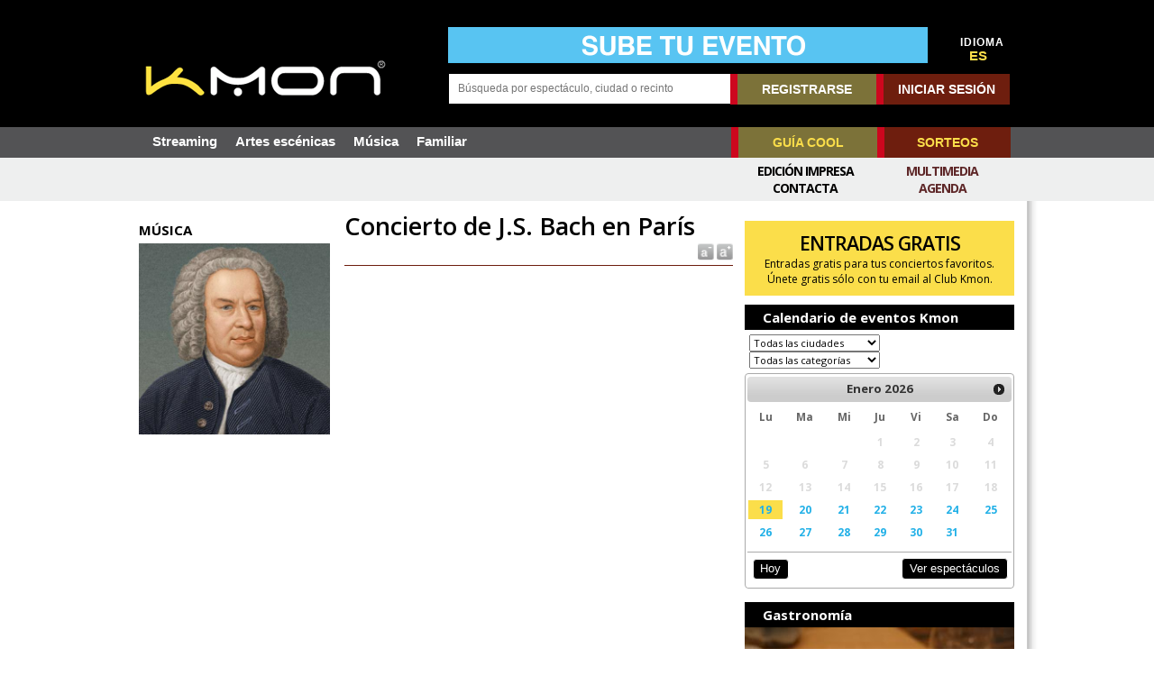

--- FILE ---
content_type: text/html; charset=iso-8859-1
request_url: https://www.kmon.info/es/musicales/concierto-de-j-s-bach-en-paris
body_size: 16809
content:
<!DOCTYPE html PUBLIC "-//W3C//DTD XHTML 1.0 Transitional//EN" "http://www.w3.org/TR/xhtml1/DTD/xhtml1-transitional.dtd">
<html xmlns="http://www.w3.org/1999/xhtml" xml:lang="es" lang="es">
<head>
<SCRIPT type="text/javascript" SRC="/g-admin/shop/js/language-sp.js"></SCRIPT>
<SCRIPT type="text/javascript" SRC="/g-admin/shop/js/nopcart.js"></SCRIPT>

<meta http-equiv="Content-Language" content="es" /><meta name="language" content="es" /><meta name="lang" content="es" /><title>Concierto de J.S. Bach en Par&iacute;s en Par&iacute;s</title>
<meta http-equiv="content-type" content="text/html; charset=iso-8859-1">
<META NAME="Author" CONTENT="Kmon" />
<META NAME="subject" CONTENT="Magazine que recoge las mejores propuestas de los mejores escenarios" />
<META NAME="company" CONTENT="Kmon" />
<META NAME="generator" CONTENT="HagaClic" />
<META NAME="Distribution" CONTENT="Global" />
<META NAME="Robots" CONTENT="index, follow" />
<META NAME="COPYRIGHT" CONTENT="Kmon &copy;2026" />
<meta name="description" content="Toda la informaci&oacute;n sobre Concierto de J.S. Bach en Par&iacute;s en Par&iacute;s sala La Scala jueves 13 junio 2024, compra entradas">
<meta name="keywords" content="Concierto de J.S. Bach en Par&iacute;s,Par&iacute;s,2024,Musica,espectaculos,conciertos,entradas,Kmon,Euskadi">
<meta name="dc.title" lang="es" content="Concierto de J.S. Bach en Par&iacute;s en Par&iacute;s" />
<meta name="dc.creator" content="Kmon" />
<meta name="dc.publisher" content="Kmon" />
<meta name="dc.description" lang="es" content="Toda la informaci&oacute;n sobre Concierto de J.S. Bach en Par&iacute;s en Par&iacute;s sala La Scala jueves 13 junio 2024, compra entradas" />
<meta name="dc.subject" lang="es" content="Toda la informaci&oacute;n sobre Concierto de J.S. Bach en Par&iacute;s en Par&iacute;s sala La Scala jueves 13 junio 2024, compra entradas" />
<meta name="dc.language" scheme="RFC1766" content="es" />
<meta property="og:site_name" content="Kmon" />
<meta name="date" content="1970-01-01 ::00" />
<meta name="DC.date" scheme="W3CDTF" content="1970-01-01 ::00" />
<meta name="dc.Identifier" content="https://www.kmon.info/es/musicales/concierto-de-j-s-bach-en-paris" />
<meta property="og:url" content="https://www.kmon.info/es/musicales/concierto-de-j-s-bach-en-paris" />
<link rel="canonical" href="https://www.kmon.info/es/musicales/concierto-de-j-s-bach-en-paris" />
<meta property="og:type" content="article" />
<meta property="og:title" content="" />
<meta name="twitter:card" content="summary_large_image" />
<meta name="twitter:site" content="@mundocompresor" />
<meta name="twitter:creator" content="@mundocompresor" />
<meta property="og:description" content="" />
<meta name="twitter:title" content="" />
<meta name="twitter:description" content="" />
<meta property="og:image" content="http://www.kmon.info/adjuntos/fichero_548010_20240611.jpg" />
<meta property="og:image:secure_url" content="https://www.kmon.info/adjuntos/fichero_548010_20240611.jpg" />
<meta property="og:image:width" content="960" />
<meta property="og:image:height" content="960" />
<meta meta name="twitter:image" content="https://www.kmon.info/adjuntos/fichero_548010_20240611.jpg" />
<meta name="robots" content="max-image-preview:large" />
<link rel="stylesheet" type="text/css" href="/es/template/css/style.css?v=1.5"><link rel="stylesheet" type="text/css" href="/es/template/css/template.css?v=2.2">
<link rel="stylesheet" type="text/css" href="/es/template/css/jquery-ui-1.7.2.custom.css">
<meta name="viewport" content="width=device-width, initial-scale=1.0">
<link rel='shortcut icon' href='/es/favicon.ico'>
<script type="text/javascript" src="/template/js/jquery-1.7.2.min.js"></script>
<script type="text/javascript" src="/template/js/jquery-ui-1.7.2.custom.min.js"></script>
<script type="text/javascript" src="/template/js/marquee.js"></script>
<link rel="stylesheet" type="text/css" href="/es/template/css/ddsmoothmenu.css" />
<link rel="stylesheet" type="text/css" href="/es/template/css/ddsmoothmenu-v.css" />
<link href='https://fonts.googleapis.com/css?family=Open+Sans:700,400' rel='stylesheet' type='text/css'>
<script type="text/javascript" src="/template/js/jquery.ui.datepicker.js"></script>

<!--<script type='text/javascript' src='/template/js/jquery-1.9.0.min.js'></script>-->
<link rel='stylesheet' id='camera-css'  href='/es/template/css/camera.css' type='text/css' media='all'>
<script type='text/javascript' src='/template/js/jquery.easing.1.3.js'></script>
<script type='text/javascript' src='/template/js/camera1.js'></script>
<script type="text/javascript" src="/template/js/scripts.js?v=1.2"></script>
<script type="text/javascript">var jsPath = '/template/js/';var imgPath = '/template/images/';</script>
<script type="text/javascript">
 var langkmon = 'es/';</script>
<script type="text/javascript" src="/template/js/tools.js?v=1.2" charset="ISO-8859-1"></script>

<script type="text/javascript">
var lenguaje = 'es';
$(document).ready(function() {

	//select all the a tag with name equal to modal
	$('a[name=modal]').click(function(e) {
		//Cancel the link behavior
		e.preventDefault();

		//Get the A tag
		var id = $(this).attr('href');

		//Get the screen height and width
		var maskHeight = $(document).height();
		var maskWidth = $(window).width();

		//Set heigth and width to mask to fill up the whole screen
		$('#mask').css({'width':maskWidth,'height':maskHeight});

		//transition effect
		$('#mask').fadeIn(1000);
		$('#mask').fadeTo("slow",0.8);

		//Get the window height and width
		var winH = $(window).height();
		var winW = $(window).width();

		//Set the popup window to center
		$(id).css('top',  winH/2-$(id).height()/2);
		$(id).css('left', winW/2-$(id).width()/2);

		//transition effect
		$(id).fadeIn(2000);

	});

	//if close button is clicked
	$('.window .close').click(function (e) {
		//Cancel the link behavior
		e.preventDefault();

		$('#mask').hide();
		$('.window').hide();
	});

	//if mask is clicked
	$('#mask').click(function () {
		$(this).hide();
		$('.window').hide();
	});

	$('a[name=modalframe]').click(function(e) {
		e.preventDefault();
		var $this = $(this);
		var horizontalPadding = 30;
		var verticalPadding = 30;
	      $('<iframe frameborder=0 id="externalSite" scrollbars="no" class="externalSite" src="' + this.href + '" />').dialog({
	          title: ($this.attr('title')) ? $this.attr('title') : 'External Site',
	          autoOpen: true,
	          width: 700,
	          height: 570,
	          modal: true,
	          resizable: true,
			autoResize: true,
	          overlay: {
	              opacity: 0.5,
	              background: "black"
	          }
	      }).width(700 - horizontalPadding).height(570 - verticalPadding);
	});

});
<!--
$(function () {
    // basic version is: $('div.demo marquee').marquee() - but we're doing some sexy extras

    $('div.marquesinainn marquee').marquee('pointer').mouseover(function () {
        $(this).trigger('stop');
    }).mouseout(function () {
        $(this).trigger('start');
    }).mousemove(function (event) {
        if ($(this).data('drag') == true) {
            this.scrollLeft = $(this).data('scrollX') + ($(this).data('x') - event.clientX);
        }
    }).mousedown(function (event) {
        $(this).data('drag', true).data('x', event.clientX).data('scrollX', this.scrollLeft);
    }).mouseup(function () {
        $(this).data('drag', false);
    });
});
//-->
</script>
						<div id="fb-root"></div>
						<script>(function(d, s, id) {
						  var js, fjs = d.getElementsByTagName(s)[0];
						  if (d.getElementById(id)) return;
						  js = d.createElement(s); js.id = id;
						  js.src = "//connect.facebook.net/es_ES/all.js#xfbml=1";
						  fjs.parentNode.insertBefore(js, fjs);
						}(document, 'script', 'facebook-jssdk'));</script>

<script type="text/javascript" src="/template/js/calendar/js/jscal2.js"></script>
<script type="text/javascript" src="/template/js/calendar/js/lang/es.js"></script>
<link rel="stylesheet" type="text/css" href="/es/template/js/calendar/css/jscal2.css" />
<link rel="stylesheet" type="text/css" href="/es/template/js/calendar/css/border-radius.css" />
<meta property="og:type" content="article" />
<meta property="og:title" content="" />
<meta name="twitter:card" content="summary_large_image">
<meta name="twitter:site" content="@KmonMagazine">
<meta name="twitter:creator" content="@KmonMagazine">
<meta property="og:description" content=" // " />
<meta name="twitter:title" content="">
<meta name="twitter:description" content=" // ">
<meta property="og:image" content="https://www.kmon.info/adjuntos/fichero_548010_20240611.jpg" />
<meta meta name="twitter:image" content="https://www.kmon.info/adjuntos/fichero_548010_20240611.jpg" />
<!-- Quantcast Choice. Consent Manager Tag v2.0 (for TCF 2.0) -->
<script type="text/javascript" async="true">
(function() {
    var host = window.location.hostname;
    var element = document.createElement('script');
    var firstScript = document.getElementsByTagName('script')[0];
    var url = 'https://cmp.inmobi.com'
        .concat('/choice/', '6Fv0cGNfc_bw8', '/', host, '/choice.js')
    var uspTries = 0;
    var uspTriesLimit = 3;
    element.async = true;
    element.type = 'text/javascript';
    element.src = url;

    firstScript.parentNode.insertBefore(element, firstScript);

    function makeStub() {
        var TCF_LOCATOR_NAME = '__tcfapiLocator';
        var queue = [];
        var win = window;
        var cmpFrame;

        function addFrame() {
            var doc = win.document;
            var otherCMP = !!(win.frames[TCF_LOCATOR_NAME]);

            if (!otherCMP) {
                if (doc.body) {
                    var iframe = doc.createElement('iframe');

                    iframe.style.cssText = 'display:none';
                    iframe.name = TCF_LOCATOR_NAME;
                    doc.body.appendChild(iframe);
                } else {
                    setTimeout(addFrame, 5);
                }
            }
            return !otherCMP;
        }

        function tcfAPIHandler() {
            var gdprApplies;
            var args = arguments;

            if (!args.length) {
                return queue;
            } else if (args[0] === 'setGdprApplies') {
                if (
                    args.length > 3 &&
                    args[2] === 2 &&
                    typeof args[3] === 'boolean'
                ) {
                    gdprApplies = args[3];
                    if (typeof args[2] === 'function') {
                        args[2]('set', true);
                    }
                }
            } else if (args[0] === 'ping') {
                var retr = {
                    gdprApplies: gdprApplies,
                    cmpLoaded: false,
                    cmpStatus: 'stub'
                };

                if (typeof args[2] === 'function') {
                    args[2](retr);
                }
            } else {
                queue.push(args);
            }
        }

        function postMessageEventHandler(event) {
            var msgIsString = typeof event.data === 'string';
            var json = {};

            try {
                if (msgIsString) {
                    json = JSON.parse(event.data);
                } else {
                    json = event.data;
                }
            } catch (ignore) {}

            var payload = json.__tcfapiCall;

            if (payload) {
                window.__tcfapi(
                    payload.command,
                    payload.version,
                    function(retValue, success) {
                        var returnMsg = {
                            __tcfapiReturn: {
                                returnValue: retValue,
                                success: success,
                                callId: payload.callId
                            }
                        };
                        if (msgIsString) {
                            returnMsg = JSON.stringify(returnMsg);
                        }
                        event.source.postMessage(returnMsg, '*');
                    },
                    payload.parameter
                );
            }
        }

        while (win) {
            try {
                if (win.frames[TCF_LOCATOR_NAME]) {
                    cmpFrame = win;
                    break;
                }
            } catch (ignore) {}

            if (win === window.top) {
                break;
            }
            win = win.parent;
        }
        if (!cmpFrame) {
            addFrame();
            win.__tcfapi = tcfAPIHandler;
            win.addEventListener('message', postMessageEventHandler, false);
        }
    };

    if (typeof module !== 'undefined') {
        module.exports = makeStub;
    } else {
        makeStub();
    }

    var uspStubFunction = function() {
        var arg = arguments;
        if (typeof window.__uspapi !== uspStubFunction) {
            setTimeout(function() {
                if (typeof window.__uspapi !== 'undefined') {
                    window.__uspapi.apply(window.__uspapi, arg);
                }
            }, 500);
        }
    };

    var checkIfUspIsReady = function() {
        uspTries++;
        if (window.__uspapi === uspStubFunction && uspTries < uspTriesLimit) {
            console.warn('USP is not accessible');
        } else {
            clearInterval(uspInterval);
        }
    };

    if (typeof window.__uspapi === 'undefined') {
        window.__uspapi = uspStubFunction;
        var uspInterval = setInterval(checkIfUspIsReady, 6000);
    }
})();
</script>
<!-- End Quantcast Choice. Consent Manager Tag v2.0 (for TCF 2.0) -->


<link rel="stylesheet" type="text/css" href="/es/template/css/contentslider.css">
<script type="text/javascript" src="/template/js/contentsliderfotos.js"></script>
<script type="text/javascript" src="/template/js/jquery.tools.min.js"></script>
<script type="text/javascript" src="/template/js/jquery.lightbox-0.5.js"></script>
<link rel="stylesheet" type="text/css" href="/es/template/css/jquery.lightbox-0.5.css" media="screen" />

</head>
<body class="home mh-left-sb">
      
	<form style="margin:0px;" name="formu_acceso" method="post" action="javascript:enviologin(document.formu_acceso.login.value,document.formu_acceso.passwd.value,'/es/musicales/concierto-de-j-s-bach-en-paris');">
	<div id="boxes">
	
		<!-- Start of Login Dialog -->
		<div id="dialog1" class="window">
			<div class="postbox">
				<input type="text" name="login" value="" placeholder="Usuario" /><br/>
				<input type="password" name="passwd" value="" placeholder="Password" />
			<p class="submit"><input type="submit" title="Login" value="Login"/></p>
			<p><a  href="/es/reminder.php">Recordar clave</a></p>
			</div>
	
		</div>
		<!-- End of Login Dialog -->
	
	
		<!-- Mask to cover the whole screen -->
		<div id="mask"></div>
	</div>
</form>

<div id="sobrecabecera">
	<div id="sobrecabecerainn">
		<div id="cabecera">
					<div class="limpiar"></div>
				<div class="mh-group">
							<div class="mh-col mh-1-3 header-logo">
					<a style="height:44px;width:270px;margin-top:36px;" href='/es/'><img src='/adjuntos/LogoKmon.png' border=0 alt='Kmon'></a>
				</div>
				<aside class="mh-col mh-2-3" id="buscador">
					<div>
			<table cellspacing=0 cellpadding=0 border=0 width="100%">
				<tr>
											<td valign="bottom" style="padding-left: 18px;"><a href='/es/envia-evento.php'  onClick='addclk(229);'><img src='/adjuntos/banner_229_20191202.jpg' border='0' height='80' width='1064' alt=''></a></td>
						<td align="right" width="20">
						</td>
																<td align="center" width="60" class="idiomas" valign="bottom" style="padding-left:10px;">
						<div>IDIOMA</div><a href='/es/musicales/concierto-de-j-s-bach-en-paris' class='selec'>ES</a>&nbsp;&nbsp;					</td>
				</tr>
			</table>
</div>
<div class="clearfix" style="height:12px;"></div>
<div>
	<div class="mh-group">
		<div class='mh-col' style="width:51.55%">
			<form method="get" action="/calendar/" name="busqueda" target="_parent" style="position:relative;">
     		<input type="text" name="cadena" size="16" class="text" maxlength="30" placeholder="Búsqueda por espectáculo, ciudad o recinto" value="" onkeyup="ajax_search(this.value)" autocomplete="off">
  			<div id="resbuscador">
 					<div style="margin:16px 16px 15px;color:black" id="mini_resultados" name="mini_resultados">
					</div>
				</div>
			</form>
		</div>
		<div class='mh-col' style="margin:0;width:310px;">
<table cellspacing=0 cellpadding=0 border=0 align="right">
	<tr>
 		<td nowrap>
		<div class="menu">
						<a href="/es/new-user/" title="registrarse" class="rbol">REGISTRARSE</a><a href="#dialog1" name="modal" class="conec">INICIAR SESIÓN</a>
					</div>
 		</td>
 	</tr>
</table>
		</div>
	</div>
</div>
				</aside>
			</div>
			<div class="limpiar" style="height:25px;"></div>
		</div>
	</div>
</div>
			<div class="header-menu clearfix">
				<nav class="main-nav clearfix">
					<div class="menu-navigation-container">
						<ul id="menu-navigation" class="menu">
				<li ><a href='/es/sala-streaming'>Streaming</a>
</li>
<li ><a href='/es/artes-escenicas/'>Artes escénicas</a>
</li>
<li ><a href='/es/musica/'>Música</a>
</li>
<li ><a href='/es/familiar/'>Familiar</a>
</li>
			</ul>
						<div id="otros"><ul>
				<li><a href="/es/guiacool.php" class="rbol">GUÍA COOL</a></li>
				<li><a href="/es/concursos.php" class="conec">SORTEOS</a></li>
			</ul></div>
					</div>
		<div class="ciclos">
		<div class="ciclossub">
			<ul>
							</ul>
		<div class="menuc menucr">
			<ul><li ><a href='/es/multimedia.php'  title='Multimedia'>Multimedia</a></li><li ><a href='/es/calendar/'  title='Agenda'>Agenda</a></li></ul>		</div>
		<div class="menuc">
			<ul><li ><a href='/es/edicion-impresa/'  title='Edición Impresa'>Edición Impresa</a></li><li ><a href='/'  title='Contacta'>Contacta</a></li></ul>		</div>
		</div>
	</div>
		</nav>
</div>
<div class=mainn>
</div>
<div id="dialog-kulturalive" title="Tickets Kulturalive" style="display: none;"></div><div id="mh-wrapper">

                <div class='mh-group'><div class='mh-col mh-1-4'><div class='nseccFoto'>MÚSICA</div><table width='100%' cellspacing=0 cellpadding=0><tr><td align='left'><a class='lightbox' href='/es/adjuntos/fichero_548010_20240611.jpg'><img src='/image.php?file=fichero_548010_20240611.jpg&ancho=440&alto=440&corto=0' width='220' border='0' alt=''></a></td></tr>
    	  <tr><td class='txtbase_peq' height=5></td></tr></table><br><div class='contticket'></div></div><div class='mh-col mh-3-4'><div class='mh-group'><div class='mh-col mh-6-11'><div class='titulonot'><b>Concierto de J.S. Bach en París</b></div><div class='txtbase' style='color: #000000; font-family: Droid Sans; FONT-SIZE: 13px;line-height:1.5;' id='cuerpo_texto'><div class="aumred"><a href="javascript:reset_tamano();" title="Tamaño texto normal"><img border=0 align="absmiddle" src="/template/images/reducir.gif"></a><a href="javascript:cambiar_tamano('medium');" title="Tamaño texto grande"><img border=0 align="absmiddle" src="/template/images/aumentar.gif"></a></div><div id='cuerpo_descripcion'></div><div class='limpiar' style='height:15px;'></div></div><div class="limpiar" style="height:15px;"></div>		<script type="text/javascript">$(document).ready(function(){$(function() { $("a.lightbox").lightBox();});});</script><div id="feventmap"></div><div id="mapag"></div><script type='text/javascript'>
			if (document.getElementById('cuerpo_texto')){
				tamano_original = document.getElementById('cuerpo_texto').style.fontSize;
				espaciado_original = document.getElementById('cuerpo_texto').style.lineHeight;
			}
			if (document.getElementById('cuerpo_descripcion')){
				tamano_original_desc = document.getElementById('cuerpo_descripcion').style.fontSize;
				espaciado_original_desc = document.getElementById('cuerpo_descripcion').style.lineHeight;
			}
		</script></div>		<div class='mh-col mh-5-11'>
			  				<div class="modulos-a"><div id="21990-4"><script src="//ads.themoneytizer.com/s/gen.js?type=4"></script><script src="//ads.themoneytizer.com/s/requestform.js?siteId=21990&formatId=4" ></script></div></div>
		  				<div class="modulos-a"><a href='/es/concursos.php'  onClick='addclk(66);'><a href='/es/concursos.php'  onClick='addclk(66);'><div style="background-color:#FBDE4A;color:#000;padding:10px;"><p style="font-size: 16pt; letter-spacing: -1px; text-align: center;"><strong>ENTRADAS GRATIS</strong></p><p style="text-align: center;">Entradas gratis para tus conciertos favoritos.<br />&Uacute;nete gratis s&oacute;lo con tu email al Club Kmon.</p></div></a></a></div>
			<div class="titulocntpp">Calendario de eventos Kmon</div>
<div class="seleve">
	<select name="ciudad" id="ciudad">
		<option value=''>Todas las ciudades</option><option value='8907'> Ciutadella de Menorca</option><option value='8158'>A Coruña</option><option value='12683'>Abbeville</option><option value='872'>Abrera</option><option value='8778'>Abrera, Barcelona</option><option value='11997'>Achères</option><option value='5702'>Adeje</option><option value='9784'>Agen</option><option value='8772'>Águilas, Murcia</option><option value='8900'>Aínsa</option><option value='10572'>Aire-sur-la-Lys</option><option value='9349'>Aix-en-Provence</option><option value='11599'>Aix-les-Bains</option><option value='7835'>Alagón</option><option value='8927'>Alaior, (Menorca)</option><option value='65'>Albacete</option><option value='12478'>Albert</option><option value='11673'>Albi</option><option value='646'>Alburquerque</option><option value='8759'>Alcalá de Guadaíra, Sevilla</option><option value='4291'>Alcalá de Henares</option><option value='3508'>Alcalá la Real</option><option value='4293'>Alcorcón</option><option value='8784'>Alcorcón, Madrid</option><option value='8275'>Alcoy</option><option value='10063'>Alençon</option><option value='6998'>Alfafar</option><option value='1776'>Algeciras</option><option value='8786'>Algeciras, Cádiz</option><option value='4573'>Alguazas</option><option value='8153'>Alicante</option><option value='163'>Alicante/Alacant</option><option value='11381'>Allonnes</option><option value='1964'>Almagro</option><option value='14049'>Almendralejo, Badajoz</option><option value='303'>Almería</option><option value='2696'>Almuñécar</option><option value='167'>Altea</option><option value='2466'>Amer</option><option value='9765'>Amiens</option><option value='10831'>Amnéville</option><option value='7472'>Amorebieta-Etxano</option><option value='2'>Amurrio</option><option value='3148'>Andoain</option><option value='809'>Andratx</option><option value='12709'>Anet</option><option value='9792'>Angers</option><option value='15147'>Anglet</option><option value='11942'>Angoulins</option><option value='10055'>Annecy</option><option value='10634'>Annemasse</option><option value='8788'>Antigua, Las Palmas</option><option value='10992'>Anzin</option><option value='1196'>Aranda de Duero</option><option value='4633'>Aranguren</option><option value='4299'>Aranjuez</option><option value='11169'>Arcachon</option><option value='10083'>Argenteuil</option><option value='881'>Argentona</option><option value='2700'>Armilla</option><option value='5707'>Arona</option><option value='11732'>Arras</option><option value='3153'>Arrasate/Mondragón</option><option value='7480'>Arrigorriaga</option><option value='811'>Artà</option><option value='8787'>Arteixo, A Coruña</option><option value='2701'>Atarfe</option><option value='15385'>Athis-Mons</option><option value='12207'>Aubenas</option><option value='11236'>Aubervilliers</option><option value='12566'>Audincourt</option><option value='11317'>Aulnay-sous-Bois</option><option value='12392'>Aurillac</option><option value='15195'>Autun</option><option value='11171'>Auxerre</option><option value='11091'>Avignon</option><option value='4978'>Avilés</option><option value='12195'>Avoine</option><option value='7020'>Ayora</option><option value='3157'>Azkoitia</option><option value='7866'>Azuara</option><option value='655'>Badajoz</option><option value='886'>Badalona</option><option value='10904'>Bagneux</option><option value='5280'>Baiona</option><option value='12002'>Ballancourt-sur-Essonne</option><option value='7486'>Balmaseda</option><option value='10074'>Bandol</option><option value='11088'>Bar-le-Duc</option><option value='7487'>Barakaldo</option><option value='8781'>Barakaldo, Bizkaia</option><option value='4656'>Barañain</option><option value='8782'>Barberà del Vallès, Barcelona</option><option value='10113'>Barbières</option><option value='892'>Barcelona</option><option value='7489'>Basauri</option><option value='10589'>Bayonne</option><option value='15410'>Beaulieu-sur-Mer</option><option value='9677'>Beauvais</option><option value='10724'>Belfort</option><option value='11748'>Belley</option><option value='4488'>Benahavís</option><option value='7599'>Benavente</option><option value='8253'>Benicassim</option><option value='179'>Benidorm</option><option value='7494'>Berriz</option><option value='10479'>Besançon</option><option value='2477'>Bescanó</option><option value='9441'>Béthune</option><option value='9197'>Béziers</option><option value='8125'>Biarritz</option><option value='7495'>Bilbao</option><option value='10073'>Billère</option><option value='813'>Binissalem</option><option value='8525'>Bisbal D'Empordá ( La )</option><option value='12081'>Bischwiller</option><option value='9736'>Blois</option><option value='10805'>Boisseuil</option><option value='11648'>Bonchamp-lès-Laval</option><option value='15245'>Bonneville</option><option value='15223'>Boucau</option><option value='10864'>Boulazac</option><option value='9442'>Boulogne-Billancourt</option><option value='9448'>Boulogne-sur-Mer</option><option value='10065'>Bourg-en-Bresse</option><option value='13447'>Bourg-lès-Valence</option><option value='10049'>Bourges</option><option value='10575'>Bourgoin-Jallieu</option><option value='12193'>Brasles</option><option value='6083'>Brenes</option><option value='10772'>Bressuire</option><option value='9439'>Brest</option><option value='12639'>Briec</option><option value='10466'>Bron</option><option value='11492'>Bruguières</option><option value='9454'>Burdeos</option><option value='1231'>Burgos</option><option value='195'>Busot</option><option value='1590'>Cáceres</option><option value='1785'>Cádiz</option><option value='9769'>Caen</option><option value='12058'>Cagnes-sur-Mer</option><option value='904'>Calaf</option><option value='9808'>Calais</option><option value='906'>Caldes de Montbui</option><option value='8177'>Calpe</option><option value='10298'>Caluire-et-Cuire</option><option value='816'>Calvià</option><option value='10086'>Cannes</option><option value='10316'>Carcassonne</option><option value='8362'>Cardedeu - Barcelona</option><option value='6090'>Carmona</option><option value='12717'>Carnoux-en-Provence</option><option value='15370'>Carquefou</option><option value='12996'>Carros</option><option value='4582'>Cartagena</option><option value='8750'>Cartagena, Murcia</option><option value='928'>Castellbisbal</option><option value='8803'>Castelldefels, Barcelona</option><option value='8202'>Castellón de la Plana</option><option value='10632'>Castres</option><option value='8530'>Castro Urdiales</option><option value='10462'>Cenon</option><option value='942'>Cerdanyola del Vallès</option><option value='10064'>Cergy</option><option value='3878'>Cervera</option><option value='10344'>Cesson-Sévigné</option><option value='8121'>Ceuta</option><option value='10404'>Chalon-sur-Saône</option><option value='10909'>Châlons-en-Champagne</option><option value='10987'>Chambéry</option><option value='12281'>Chartres</option><option value='10376'>Chasseneuil-du-Poitou</option><option value='10405'>Châteaugiron</option><option value='11516'>Châteauneuf-sur-Isère</option><option value='10488'>Châteaurenard</option><option value='12604'>Châtelaillon-Plage</option><option value='11488'>Chaumont</option><option value='15207'>Chauny</option><option value='12023'>Chécy</option><option value='9772'>Chelles</option><option value='9440'>Chenôve</option><option value='15382'>Cherbourg</option><option value='11540'>Chevigny-Saint-Sauveur</option><option value='1787'>Chiclana de la Frontera</option><option value='9169'>Churra</option><option value='4690'>Cintruénigo</option><option value='1987'>Ciudad Real</option><option value='10075'>Claye-Souilly</option><option value='9429'>Clermont-Ferrand</option><option value='8770'>Collado Villalba, Madrid</option><option value='9221'>Colmar</option><option value='10485'>Colombes</option><option value='15412'>Colombiès</option><option value='10502'>Commentry</option><option value='12572'>Conflans-Sainte-Honorine</option><option value='9801'>Corbas</option><option value='13304'>Corbeil-Essonnes</option><option value='2074'>Córdoba</option><option value='948'>Cornellà de Llobregat</option><option value='11496'>Coulommiers</option><option value='11089'>Courbevoie</option><option value='9779'>Cournon-d'Auvergne</option><option value='15407'>Coutances</option><option value='208'>Cox</option><option value='13274'>Crozon</option><option value='4338'>Cubas de la Sagra</option><option value='2294'>Cuenca</option><option value='13177'>Dammarie-les-Lys</option><option value='12056'>Dardilly</option><option value='14444'>Dax</option><option value='12785'>Deauville</option><option value='11338'>Décines-Charpieu</option><option value='9780'>Denain</option><option value='212'>Dénia</option><option value='10047'>Déols</option><option value='7497'>Derio</option><option value='9799'>Digne-les-Bains</option><option value='9447'>Dijon</option><option value='9768'>Dole</option><option value='8572'>DONOSTIA</option><option value='3168'>Donostia-San Sebastián</option><option value='6105'>Dos Hermanas</option><option value='12952'>Dun-le-Palestel</option><option value='10481'>Dunkirk</option><option value='7499'>Durango</option><option value='10045'>Eckbolsheim</option><option value='3169'>Eibar</option><option value='8217'>El Algar</option><option value='8472'>El Espinar</option><option value='8310'>El Vendrell</option><option value='8616'>El Viso del Alcor</option><option value='8210'>Elche</option><option value='7502'>Elorrio</option><option value='10090'>Enghien-les-Bains</option><option value='15392'>Ensuès-la-Redonne</option><option value='10893'>Épernay</option><option value='12497'>Épinay-sur-seine</option><option value='7505'>Ermua</option><option value='4516'>Estepona</option><option value='9628'>Estrasburgo</option><option value='10482'>Evreux</option><option value='15408'>Falaise</option><option value='6410'>Falset</option><option value='829'>Felanitx</option><option value='13356'>Firminy</option><option value='9621'>Floirac</option><option value='15234'>Florange</option><option value='11104'>Forges-les-Eaux</option><option value='12057'>Fougères</option><option value='10406'>Fourmies</option><option value='9744'>Franconville</option><option value='11240'>Freyming-Merlebach</option><option value='4519'>Fuengirola</option><option value='8753'>Fuengirola, Málaga</option><option value='4344'>Fuenlabrada</option><option value='4109'>Fuenmayor</option><option value='6837'>Fuensalida</option><option value='7102'>Gandia</option><option value='10826'>Gap</option><option value='3673'>Garrafe de Torío</option><option value='11896'>Gémenos</option><option value='15199'>Genlis</option><option value='7517'>Gernika</option><option value='4351'>Getafe</option><option value='7518'>Getxo</option><option value='10635'>Gignac</option><option value='4998'>Gijón</option><option value='8757'>Gijón, Asturias</option><option value='2535'>Girona</option><option value='8256'>Gran Canaria</option><option value='2756'>Granada</option><option value='12052'>Grasse</option><option value='9428'>Grenoble</option><option value='2956'>Guadalajara</option><option value='15409'>Guardamar de la Segura</option><option value='12495'>Guéret</option><option value='5720'>Guía de Isora</option><option value='12301'>Guilherand-Granges</option><option value='12090'>Hagondange</option><option value='10823'>Hazebrouck</option><option value='9783'>Hem</option><option value='3181'>Hernani</option><option value='9777'>Hérouville-Saint-Clair</option><option value='15230'>Hirson</option><option value='3183'>Hondarribia</option><option value='8149'>Hospitalet de Llobregat</option><option value='8777'>Huarte/Uharte, Navarra</option><option value='3266'>Huelva</option><option value='3405'>Huesca</option><option value='2765'>Huéscar</option><option value='4359'>Humanes de Madrid</option><option value='10911'>Hyères</option><option value='227'>Ibi</option><option value='8207'>Ibiza</option><option value='10984'>Ibos</option><option value='7524'>Igorre</option><option value='978'>Igualada</option><option value='10842'>Illkirch-Graffenstaden</option><option value='3187'>Irun</option><option value='15341'>Issoudun</option><option value='9774'>Istres</option><option value='3554'>Jaén</option><option value='1793'>Jerez de la Frontera</option><option value='8762'>Jerez de la Frontera, Cádiz</option><option value='9573'>Joué-lès-Tours</option><option value='8169'>L'Hospitalet de Llobregat</option><option value='9446'>L'Isle-d'Espagnac</option><option value='15192'>L'Isle-sur-la-Sorgue</option><option value='11314'>La Baule-Escoublac</option><option value='8359'>La Cabrera</option><option value='12656'>La Chapelle-sur-Erdre</option><option value='10068'>La Ciotat</option><option value='15388'>La Flèche</option><option value='9778'>La Grande-Motte</option><option value='8176'>La Laguna</option><option value='8483'>La Lastrilla</option><option value='8672'>La Línea de la Concepción</option><option value='8201'>La Nucia</option><option value='8783'>La Orotava, Santa Cruz de Tenerife</option><option value='9667'>La Rochelle</option><option value='8402'>La Roda</option><option value='11233'>La Selle-en-Luitré</option><option value='8627'>La Seu d'Urgell</option><option value='11919'>La Seyne-sur-Mer</option><option value='11993'>La Souterraine</option><option value='8305'>La Zubia</option><option value='12092'>Lagny-sur-Marne</option><option value='5302'>Lalín</option><option value='14927'>Lamballe</option><option value='13331'>Lampaul-Plouarzel</option><option value='12868'>Lanester</option><option value='5005'>Langreo</option><option value='8372'>Lanzarote</option><option value='4129'>Lardero</option><option value='11386'>Laruns</option><option value='8124'>Las Arenas - Getxo</option><option value='8155'>Las Palmas de Gran Canaria</option><option value='8771'>Las Palmas de Gran Canaria, Las Palmas</option><option value='8366'>Las Rozas de Madrid</option><option value='3191'>Lasarte-Oria</option><option value='9761'>Laval</option><option value='15321'>Le Blanc-Mesnil</option><option value='10774'>Le Cannet</option><option value='11944'>Le Chambon-Feugerolles</option><option value='11994'>Le Garric</option><option value='9612'>Le Grand-Quevilly</option><option value='10463'>Le Haillan</option><option value='9219'>Le Havre</option><option value='9427'>Le Mans</option><option value='10891'>Le Touquet-Paris-Plage</option><option value='4360'>Leganés</option><option value='7533'>Leioa</option><option value='8754'>Leioa, Bizkaia</option><option value='9035'>Lejona</option><option value='10384'>Lens</option><option value='3685'>León</option><option value='10729'>Les Pavillons-sous-Bois</option><option value='11316'>Lieusaint</option><option value='11441'>Liévin</option><option value='9436'>Lille</option><option value='12128'>Lillebonne</option><option value='10051'>Limoges</option><option value='3560'>Linares</option><option value='3927'>Lleida</option><option value='2551'>Lloret de Mar</option><option value='835'>Lloseta</option><option value='4133'>Logroño</option><option value='8779'>Logroño, La Rioja</option><option value='13307'>Longjumeau</option><option value='11081'>Longuenesse</option><option value='9804'>Lons</option><option value='10834'>Lons-le-Saunier</option><option value='12573'>Loon-Plage</option><option value='4590'>Lorca</option><option value='12167'>Lorient</option><option value='12564'>Ludres</option><option value='4247'>Lugo</option><option value='14158'>Lunel</option><option value='12394'>Luxey</option><option value='9758'>Lyon</option><option value='9863'>Macon</option><option value='4365'>Madrid</option><option value='14121'>Maël-Carhaix</option><option value='10637'>Magny-le-Hongre</option><option value='6127'>Mairena del Aljarafe</option><option value='4532'>Málaga</option><option value='11173'>Malakoff</option><option value='838'>Manacor</option><option value='10906'>Mandelieu-la-Napoule</option><option value='12231'>Manduel</option><option value='989'>Manresa</option><option value='4367'>Manzanares el Real</option><option value='4534'>Marbella</option><option value='12149'>Marcheprime</option><option value='10633'>Marciac</option><option value='12622'>Margny-lès-Compiègne</option><option value='9438'>Marsella</option><option value='6130'>Martín de la Jara</option><option value='10062'>Massy</option><option value='10399'>Maxéville</option><option value='11109'>Meaux</option><option value='10629'>Meisenthal</option><option value='11172'>Melun</option><option value='12605'>Mennecy</option><option value='12307'>Menton</option><option value='723'>Mérida</option><option value='9437'>Mérignac</option><option value='11805'>Méry-sur-Oise</option><option value='9770'>Metz</option><option value='10838'>Meudon</option><option value='10347'>Mézidon Vallée d'Auge</option><option value='11159'>Miramas</option><option value='1353'>Miranda de Ebro</option><option value='4593'>Molina de Segura</option><option value='8776'>Molina de Segura, Murcia</option><option value='3937'>Mollerussa</option><option value='1002'>Mollet del Vallès</option><option value='10337'>Mons</option><option value='15202'>Monswiller</option><option value='15140'>Mont-de-Marsan</option><option value='12198'>Montauban</option><option value='10091'>Montbéliard</option><option value='6441'>Montblanc</option><option value='11999'>Montceau-les-Mines</option><option value='10317'>Montélimar</option><option value='13834'>Montendre</option><option value='12230'>Montereau-Fault-Yonne</option><option value='12117'>Montlouis-sur-Loire</option><option value='10400'>Montluçon</option><option value='15383'>Montmélian</option><option value='1011'>Montmeló</option><option value='9444'>Montpellier</option><option value='9793'>Montreuil</option><option value='11563'>Morlaix</option><option value='4377'>Móstoles</option><option value='2344'>Motilla del Palancar</option><option value='12759'>Mougins</option><option value='11238'>Mouilleron-le-Captif</option><option value='12849'>Mozac</option><option value='10061'>Mulhouse</option><option value='7548'>Mungia</option><option value='4596'>Murcia</option><option value='9760'>Muret</option><option value='3201'>Mutriku</option><option value='11536'>Mutzig</option><option value='9435'>Nancy</option><option value='11170'>Nanterre</option><option value='9776'>Nantes</option><option value='10475'>Narbonne</option><option value='15194'>Nérac</option><option value='15393'>Neuves-Maisons</option><option value='9452'>Nice</option><option value='5313'>Nigrán</option><option value='10253'>Nilvange</option><option value='9706'>Nîmes</option><option value='9762'>Niort</option><option value='10898'>Nogent-sur-Marne</option><option value='10501'>Noisiel</option><option value='11124'>Noisy-le-Grand</option><option value='9451'>Oignies</option><option value='8805'>Ondara, Alicante/Alacant</option><option value='10988'>Ondres</option><option value='8959'>Oporto</option><option value='10896'>Orchies</option><option value='3205'>Ordizia</option><option value='246'>Orihuela</option><option value='9771'>Orléans</option><option value='12091'>Ostwald</option><option value='4933'>Ourense</option><option value='2191'>Outes</option><option value='5017'>Oviedo</option><option value='8756'>Oviedo, Asturias</option><option value='10402'>Pacé</option><option value='5145'>Palencia</option><option value='847'>Palma de Mallorca</option><option value='4823'>Pamplona/Iruña</option><option value='8126'>París</option><option value='15404'>Parklabrea</option><option value='7160'>Paterna</option><option value='2579'>Pau</option><option value='249'>Pedreguer</option><option value='2014'>Pedro Muñoz</option><option value='12086'>Penmarch</option><option value='15411'>Pernes-les-Fontaines</option><option value='10046'>Pérols</option><option value='10266'>Perpignan</option><option value='848'>Petra</option><option value='8764'>Petrer, Alicante</option><option value='253'>Pilar de la Horadada</option><option value='3962'>Pinós</option><option value='4395'>Pinto</option><option value='12026'>Plaisir</option><option value='1700'>Plasencia</option><option value='15258'>Pleurtuit</option><option value='12772'>Plougastel-Daoulas</option><option value='9455'>Poitiers</option><option value='850'>Pollença</option><option value='3710'>Ponferrada</option><option value='10060'>Pontault-Combault</option><option value='12087'>Pontchâteau</option><option value='5320'>Pontevedra</option><option value='10726'>Porcieu-Amblagnieu</option><option value='11385'>Pornichet</option><option value='15402'>Porqueres (Girona)</option><option value='7360'>Portillo</option><option value='7559'>Portugalete</option><option value='12909'>Pradines</option><option value='12675'>Privas</option><option value='15414'>Puebla de Vícar</option><option value='5728'>Puerto de la Cruz</option><option value='1801'>Puerto Real</option><option value='10547'>Puget-sur-Argens</option><option value='10355'>Quéven</option><option value='12829'>Quillan</option><option value='11347'>Quimper</option><option value='9432'>Ramonville-Saint-Agne</option><option value='9430'>Reims</option><option value='9766'>Rennes</option><option value='8406'>Rentería</option><option value='6478'>Reus</option><option value='8567'>Revolta</option><option value='15314'>Rezé</option><option value='8765'>Rincón de la Victoria, Málaga</option><option value='9786'>Riom</option><option value='11514'>Riorges</option><option value='8745'>Rivas</option><option value='8373'>Rivas Vaciamadrid</option><option value='8780'>Rivas-Vaciamadrid, Madrid</option><option value='6486'>Roda de Barà</option><option value='11382'>Rodez</option><option value='9855'>Romans-sur-Isère</option><option value='11991'>Rombas</option><option value='367'>Roquetas de Mar</option><option value='8763'>Roquetas de Mar, Almería</option><option value='10642'>Rosny-sous-Bois</option><option value='10403'>Roubaix</option><option value='9775'>Rouen</option><option value='10491'>Royat</option><option value='8418'>Sa Pobla</option><option value='1063'>Sabadell</option><option value='3456'>Sabiñánigo</option><option value='8358'>Sagunto / Sagunt</option><option value='8761'>Sagunto/Sagunt, Valencia/València</option><option value='12881'>Saint-Aubin</option><option value='11719'>Saint-Avertin</option><option value='10738'>Saint-Avold</option><option value='9433'>Saint-Brieuc</option><option value='13714'>Saint-Chamond</option><option value='14739'>Saint-Cloud</option><option value='15264'>Saint-Cyr-sur-Loire</option><option value='13780'>Saint-Denis</option><option value='11564'>Saint-Dié-des-Vosges</option><option value='9807'>Saint-Dizier</option><option value='15217'>Saint-Estève</option><option value='9755'>Saint-Étienne</option><option value='10982'>Saint-Grégoire</option><option value='10250'>Saint-Herblain</option><option value='12252'>Saint-Jean-d?Angély</option><option value='12895'>Saint-Jean-de-Luz</option><option value='9009'>Saint-Jean-de-Védas</option><option value='12761'>Saint-Louis</option><option value='10478'>Saint-Malo</option><option value='14105'>Saint-Malô-du-Bois</option><option value='15390'>Saint-Mars-la-Jaille</option><option value='10077'>Saint-Martin-de-Crau</option><option value='10484'>Saint-Orens-de-Gameville</option><option value='9754'>Saint-Quentin</option><option value='11945'>Saint-Rémy-de-Provence</option><option value='12188'>Saint-Vallier</option><option value='5596'>Salamanca</option><option value='5263'>San Bartolomé de Tirajana</option><option value='2390'>San Clemente</option><option value='5734'>San Cristóbal de La Laguna</option><option value='1804'>San Fernando</option><option value='8999'>San Fernando, Cádiz</option><option value='8751'>San Javier, Murcia</option><option value='8427'>San José</option><option value='8956'>San Juan</option><option value='4414'>San Lorenzo de El Escorial</option><option value='8767'>San Sebastián de los Reyes, Madrid</option><option value='8143'>San Vicente del Raspeig</option><option value='10833'>Sanary-sur-Mer</option><option value='10401'>Sannois</option><option value='1069'>Sant Andreu de la Barca</option><option value='6492'>Sant Carles de la Ràpita</option><option value='1077'>Sant Climent de Llobregat</option><option value='1078'>Sant Cugat del Vallès</option><option value='8284'>SANT CUGAT DEL VALLÈS, BARCELONA</option><option value='1083'>Sant Feliu de Llobregat</option><option value='9101'>Sant Joan d`Alacant, Alicante/Alacant</option><option value='857'>Sant Josep de sa Talaia</option><option value='859'>Sant Lluís</option><option value='1099'>Sant Martí de Tous</option><option value='1445'>Santa Cecilia</option><option value='5739'>Santa Cruz de Tenerife</option><option value='1123'>Santa Eugènia de Berga</option><option value='8785'>Santa Lucía de Tirajana, Las Palmas</option><option value='863'>Santa María del Camí</option><option value='5830'>Santander</option><option value='9198'>Santander, Cantabria</option><option value='2207'>Santiago de Compostela</option><option value='9087'>Santurce</option><option value='7560'>Santurtzi</option><option value='13355'>Saumur</option><option value='10903'>Sausheim</option><option value='10058'>Savigny-le-Temple</option><option value='12449'>Sceaux</option><option value='14264'>Schiltigheim</option><option value='6031'>Segovia</option><option value='12279'>Seignosse</option><option value='10407'>Sélestat</option><option value='11946'>Sérignan</option><option value='8573'>Ses Salines</option><option value='13797'>Sète</option><option value='1140'>Seva</option><option value='8319'>Sevila</option><option value='6159'>Sevilla</option><option value='10489'>Seyssinet-Pariset</option><option value='1141'>Sitges</option><option value='11525'>Sochaux</option><option value='7562'>Sondika</option><option value='6314'>Soria</option><option value='10054'>Sotteville-lès-Rouen</option><option value='15256'>Suresnes</option><option value='4846'>Tafalla</option><option value='10802'>Talant</option><option value='10066'>Tarbes</option><option value='6505'>Tarragona</option><option value='5746'>Tazacorte</option><option value='1152'>Terrassa</option><option value='12300'>Terville</option><option value='11799'>Thaon-les-Vosges</option><option value='9764'>Thionville</option><option value='11041'>Tinqueux</option><option value='6940'>Toledo</option><option value='3213'>Tolosa</option><option value='4014'>Torà</option><option value='8369'>TORRE DEL MAR</option><option value='6510'>Torredembarra</option><option value='4429'>Torrejón de Ardoz</option><option value='8998'>Torrejón de Ardoz, Madrid</option><option value='4433'>Torrelodones</option><option value='4555'>Torremolinos</option><option value='2646'>Torrent</option><option value='283'>Torrevieja</option><option value='8758'>Torrevieja, Alicante/Alacant</option><option value='4606'>Totana</option><option value='11239'>Toul</option><option value='10076'>Toulon</option><option value='11348'>Tourcoing</option><option value='10712'>Tourlaville</option><option value='10048'>Tours</option><option value='10900'>Trappes</option><option value='10610'>Trébeurden</option><option value='9757'>Trélazé</option><option value='10071'>Tremblay-en-France</option><option value='12721'>Trignac</option><option value='10044'>Troyes</option><option value='10476'>Tulle</option><option value='3594'>Úbeda</option><option value='3216'>Usurbil</option><option value='8093'>Utebo</option><option value='13890'>Vaison-la-Romaine</option><option value='10994'>Val d'Anast</option><option value='4443'>Valdemoro</option><option value='10641'>Valence</option><option value='7225'>Valencia</option><option value='8755'>Valencia, Valencia/València</option><option value='10070'>Valenciennes</option><option value='7421'>Valladolid</option><option value='14230'>Vallauris</option><option value='10464'>Vallet</option><option value='15406'>Vals-les-Bains</option><option value='10636'>Vaugneray</option><option value='9789'>Vauréal</option><option value='12526'>Velaux</option><option value='8760'>Vélez-Málaga, Málaga</option><option value='10408'>Vélizy-Villacoublay</option><option value='12024'>Vendenheim</option><option value='12025'>Vendôme</option><option value='9795'>Vénissieux</option><option value='11957'>Vernouillet</option><option value='9797'>Versailles</option><option value='1169'>Vic</option><option value='10832'>Vichy</option><option value='13735'>Vienne</option><option value='11893'>Vierzon</option><option value='5335'>Vigo</option><option value='8769'>Vigo, Pontevedra</option><option value='5338'>Vilagarcía de Arousa</option><option value='15384'>Village-Neuf</option><option value='8594'>Villajoyosa/Vila Joiosa</option><option value='795'>Villanueva de la Serena</option><option value='13815'>Villarcayo</option><option value='144'>Villarrobledo</option><option value='2051'>Villarrubia de los Ojos</option><option value='15220'>Villava/Atarabia</option><option value='4875'>Villava/Atarrabia</option><option value='10487'>Villefranche-sur-Saône</option><option value='290'>Villena</option><option value='11285'>Villeneuve-d'Ascq</option><option value='11923'>Villeneuve-sur-Lot</option><option value='15221'>Villeparisis</option><option value='10057'>Villerupt</option><option value='9443'>Villeurbanne</option><option value='57'>Vitoria-Gasteiz</option><option value='8768'>Vitoria-Gasteiz, Araba/Álava</option><option value='11537'>Vitré</option><option value='10348'>Vitrolles</option><option value='10247'>Vitry-le-François</option><option value='9790'>Vitry-sur-Seine</option><option value='11235'>Vittel</option><option value='4284'>Viveiro</option><option value='10830'>Voiron</option><option value='13445'>Volvic</option><option value='9673'>Wasquehal</option><option value='8719'>Xàbia</option><option value='13233'>Yerres</option><option value='9788'>Yutz</option><option value='7573'>Zalla</option><option value='7827'>Zamora</option><option value='8119'>Zaragoza</option><option value='3219'>Zarautz</option><option value='3224'>Zumaia</option>	</select>
	<select name="tipoesp" id="tipoesp">
		<option value=''>Todas las categorías</option><option value='9767'>+ Cultura</option><option value='113'>Arte</option><option value='83'>Artes escénicas</option><option value='393'>Artículos y entrevistas</option><option value='360'>Cine</option><option value='9809'>Clásica (Cancelado)</option><option value='372'>Danza</option><option value='445'>Deportes</option><option value='425'>dFeria</option><option value='84'>Familiar</option><option value='395'>HUMOR</option><option value='699'>Humor/Monólogos</option><option value='9284'>Loraldia</option><option value='394'>MAGIA</option><option value='463'>Magic</option><option value='9807'>MÃºsica</option><option value='737'>Monólogo</option><option value='9764'>Music</option><option value='7'>Música</option><option value='9763'>Música</option><option value='632'>Musicales</option><option value='746'>Ópera/Clásica</option><option value='392'>Otros</option><option value='854'>Otros parques</option><option value='9765'>Pensamiento y debate</option><option value='9766'>Pentsamendua eta gogoeta</option><option value='371'>Teatro</option>	</select>
	<input type="hidden" name="fechab" id="fechab" value="">
	</div>
	<div id="datepicker"></div>
	<script type="text/javascript">
		$(document).ready(function() {
			$('#datepicker').datepicker({
				dateFormat :'yymmdd', minDate : new Date(), showButtonPanel: true , hideIfNoPrevNext: true,
	  	 	onSelect: function(dateText, inst) {fechadeb(dateText); }
			});
		});
		function buscarEventos() {
			var f1=$('#fechab').val(); 
			mostrarEvento(f1,f1,$('#tipoesp').val(),$('#ciudad').val());
		}		
		function fechadeb(fecha){
			$('#fechab').val(fecha);
		}
	</script>
<div class="ui-datepicker" style="padding:0;"><div class="ui-datepicker-buttonpane ui-widget-content" style="border:none;float:right;margin-top:-34px;margin-right:5px;height:auto;"><button class="ui-datepicker-current ui-state-default ui-priority-secondary ui-corner-all" type="button" style="margin:0;" onclick="buscarEventos();">Ver espectáculos</button></div></div>
<div class='limpiar' style="height:15px;"></div>  			<div class="titulocntpp">Gastronomía</div><div class='ppal_portada'><div class=foto style='position:relative;'><a href='/'><img src='/image.php?file=fichero_334058_20230515.jpg&ancho=300&alto=200&corto=1' width='300' border='0' alt=''></a></div><div class='artp'><a href='/'>CENA MARIDADA EN EL HOTEL PALACIO DE SAMANIEGO CON BODEGAS ALÚTIZ Y REMÍREZ DE GANUZA</a></div><div class='artpc'></div><div class='txt_titular01' align='left'><a href='/' style='color: #000000; font-family: Droid Sans; FONT-SIZE: 13px;'><b>CENA MARIDADA DE “SAMANIEGO IN WINE”</b></a></div>
				<div class='text_des' align='left' style='color: #000000; font-family: Droid Sans; FONT-SIZE: 12px; /*width:290px*/'>Los vinos de Alútiz y Remírez de Ganuza serán los participantes de la segunda de las cenas maridadas de la edición 2023 de "Samaniego in Wine". Este singular evento gastronómico tendrá ... <a href='/' class='vermas'>(leer más)</a></div></div>  			<div class="titulocntpp">Viajes</div><div class='ppal_portada'><div class=foto style='position:relative;'><a href='/'><img src='/image.php?file=fichero_340501_20230627.jpg&ancho=300&alto=200&corto=1' width='300' border='0' alt=''></a></div><div class='artp'><a href='/'>POP UP CAMPUZANO</a></div><div class='artpc'></div><div class='txt_titular01' align='left'><a href='/' style='color: #000000; font-family: Droid Sans; FONT-SIZE: 13px;'><b>The Colours Market - Segunda Edición</b></a></div>
				<div class='text_des' align='left' style='color: #000000; font-family: Droid Sans; FONT-SIZE: 12px; /*width:290px*/'>¿Te quedaste con ganas de The Colours Market?
Si es así, estás de suerte, porque anunciamos con gran ilusión que vuelve a nuestro espacio, en una segunda edición y viene para quedarse.... <a href='/' class='vermas'>(leer más)</a></div></div>		</div>
		</div>
		</div>
	<div class="limpiar"></div>
    <div class='limpiar' style="height:5px;"></div>
                        </div>
</div>
       <div id="pie">
	<div id="mh-wrapper">
 			<div class="menutop menupie">
 			<div class="titulocntpp">Servicios</div><ul><li ><a href='http://www.laguiatv.com/' target=_blank title='Televisión'><img src='/adjuntos/seccion_366_20131118.jpg' border='0' align='absmiddle'></a></li><li ><a href='https://ticket.kutxabank.es' target=_blank title='Entradas'><img src='/adjuntos/seccion_367_20131118.png' border='0' align='absmiddle'></a></li></ul> 			</div>
                        <ul class="mapaweb">
		<li class='linormal'><a href='/es/sala-streaming'>STREAMING</a><ul class='ulsubpie'></ul></li><li class='linormal'><a href='/es/artes-escenicas/'>ARTES ESCÉNICAS</a><ul class='ulsubpie'><li><a href='/es/calendar/?categoria[]=371'>Teatro</a></li><li><a href='/es/calendar/?categoria[]=391'>Cuartitos</a></li><li><a href='/es/calendar/?categoria[]=390'>Festival Internacional de Teatro</a></li><li><a href='/es/calendar/?categoria[]=372'>Danza</a></li><li><a href='/es/calendar/?categoria[]=480'>Danza Vertical</a></li></ul></li><li class='linormal'><a href='/es/musica/'>MÚSICA</a><ul class='ulsubpie'><li><a href='/es/calendar/?categoria[]=473'>BBK LIVE</a></li><li><a href='/es/calendar/?categoria[]=471'>Festival Música</a></li><li><a href='/es/calendar/?categoria[]=458'>Música Infantil</a></li><li><a href='/es/calendar/?categoria[]=368'>Música</a></li><li><a href='/es/calendar/?categoria[]=373'>Festival Música</a></li><li><a href='/es/calendar/?categoria[]=376'>Musical</a></li><li><a href='/es/calendar/?categoria[]=384'>365 Jazz Bilbao</a></li><li><a href='/es/calendar/?categoria[]=386'>Musiketan</a></li></ul></li><li class='linormal'><a href='/es/familiar/'>FAMILIAR</a><ul class='ulsubpie'><li><a href='/es/calendar/?categoria[]=452'>Musical Familiar</a></li><li><a href='/es/calendar/?categoria[]=498'>DANZA FAMILIAR</a></li><li><a href='/es/calendar/?categoria[]=369'>Infantil</a></li><li><a href='/es/calendar/?categoria[]=379'>Taller Infantil</a></li><li><a href='/es/calendar/?categoria[]=389'>Opera Txiki</a></li></ul></li><li class='linormal'><a href='javascript:void(0);'></a><ul class='ulsubpie'></ul></li>       </ul>
<div class='limpiar' style="height:15px;"></div><div class="piehaga">
					&copy; Gestor de contenidos <a href="https://www.hagaclic.es" title="Gestor de contenidos HagaClic" target="_blank"><img src="/template/images/hagaclic-btn.png" title="Gestor de contenidos HagaClic" alt="Gestor de contenidos HagaClic"></a>
</div>
</div>
</div>
<div class="subpie"><br><br><br><br></div>
<div class="subpieb">
 			<div>
 			 			</div>
<br><img src='/adjuntos/LogoKmon.png' border=0 alt='Kmon' class='logog'><br></div>
<div class="subpieb">
 			<div>
 			<ul><li class='pie_s'><a href='/'  title='CONFIDENCIALIDAD'>CONFIDENCIALIDAD</a></li><li class='pie_s'><a href='/'  title='CONDICIONES DE USO'>CONDICIONES DE USO</a></li><li class='pie_s' style="color:#fff;"><a href="javascript:void(0);" class="change-consent" onclick="window.__cmp('displayConsentUi');">PRIVACIDAD</a></li><li class='pie_s' style='color:#fff;'>&copy; 1997-2026. Todos los derechos reservados.</li></ul> 			</div>
 			<br>
 			<div style="color:#fff;">
 		<a rel="license" href="http://creativecommons.org/licenses/by-nc-nd/4.0/deed.es_ES" target="_blank"><img alt="Licencia de Creative Commons" style="border-width:0" src="/template/images/88x31.png" /></a><br />Esta obra está bajo una <a style="color:#fff;" rel="license" href="/es/licencia-creative-commons/licencia-creative-common">licencia de Reconocimiento-NoComercial-SinObraDerivada 4.0 Internacional de Creative Commons</a></div><br><br><br><br>
</div>
    <script type="text/javascript">

        var _gaq = _gaq || [];
        _gaq.push(['_setAccount', 'UA-20744591-1']);
        _gaq.push(['_trackPageview']);

        (function () {
            var ga = document.createElement('script'); ga.type = 'text/javascript'; ga.async = true;
            ga.src = ('https:' == document.location.protocol ? 'https://ssl' : 'http://www') + '.google-analytics.com/ga.js';
            var s = document.getElementsByTagName('script')[0]; s.parentNode.insertBefore(ga, s);
        })();

    </script>
</body>
</html>